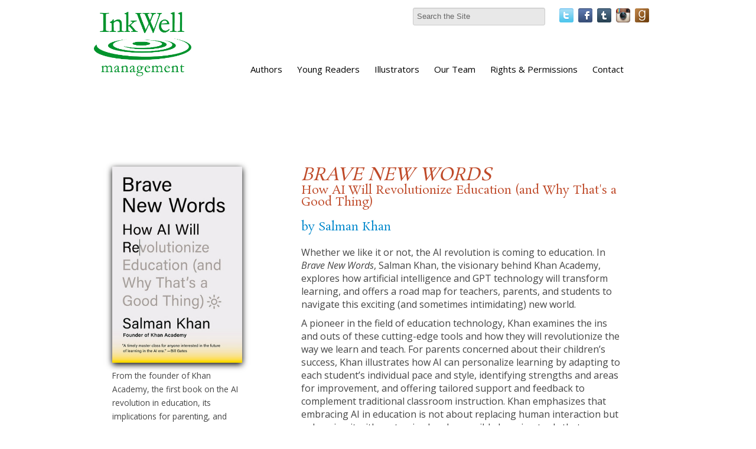

--- FILE ---
content_type: text/html; charset=UTF-8
request_url: https://www.inkwellmanagement.com/books/brave-new-words
body_size: 6027
content:
<!doctype html>
<!--[if lt IE 7 ]> <html lang="en" class="no-js ie6" > <![endif]-->
<!--[if IE 7 ]>    <html lang="en" class="no-js ie7"> <![endif]-->
<!--[if IE 8 ]>    <html lang="en" class="no-js ie8"> <![endif]-->
<!--[if IE 9 ]>    <html lang="en" class="no-js ie9"> <![endif]-->
<!--[if (gt IE 9)|!(IE)]><!--> <html lang="en" class="no-js"> <!--<![endif]-->

<head>
  <meta charset="utf-8">
  <meta http-equiv="X-UA-Compatible" content="IE=edge,chrome=1">

  <!-- Open Graph + Tags -->
  
  <title>BRAVE NEW WORDS by Salman Khan at InkWell Management Literary Agency</title>
    <meta property="og:title" content="BRAVE NEW WORDS by Salman Khan"/>
    <meta property="og:type" content="book"/>
    <meta property="og:image" content="/images/covers/9780593656952.jpg"/>
    <meta property="og:url" content="/books/brave-new-words"/>
  <link rel="canonical" href="/books/brave-new-words"/>
    <meta property="og:description" content="From the founder of Khan Academy, the first book on the AI revolution in education, its implications for parenting, and how we can best harness its power for good."/>
    <meta property="og:isbn" content="978-0593656952"/>
    <meta name="DC.description" content="From the founder of Khan Academy, the first book on the AI revolution in education, its implications for parenting, and how we can best harness its power for good." />
    <meta name="description" content="From the founder of Khan Academy, the first book on the AI revolution in education, its implications for parenting, and how we can best harness its power for good." />
    
    <meta name="DC.subject" content="BRAVE NEW WORDS by Salman Khan at InkWell Management Literary Agency" />

  
    <meta name="robots" content="index, follow" />

    <!--Standard Meta Tags-->

    <meta name="author" content="InkWell Management Literary Agency" />
    <meta name="DC.creator" content="InkWell Management Literary Agency" />
    <meta name="DC.publisher" content="Inkwell Management Literary Agency" />
    <meta name="DC.language" content="en" />
    <meta property="og:site_name" content="InkWell Management Literary Agency"/>




      <!--Facebook Administrators-->
      <meta property="fb:admins" content="1726253568"/>

      <!--[if lt IE 9]>
      <script src="http://html5shim.googlecode.com/svn/trunk/html5.js"></script>
      <![endif]-->

      <!--END header_site-->

      <meta name="viewport" content="width=device-width,initial-scale=1,user-scalable=no,maximum-scale=1">
      <!-- Favicon -->
      <link rel="shortcut icon" href="/favicon.ico">

      <!-- CSS -->
      <link rel='stylesheet' type='text/css' media='all' href='https://inkwellmanagement.com/?css=stylesheets/stylesheet.v.1588712959' />
      <!--<link rel='stylesheet' type='text/css' media='all' href='https://inkwellmanagement.com/?css=styles/styleTK' />-->
      <!--[if lt IE 7]>
      <link rel="stylesheet" href="https://inkwellmanagement.com/?css=global/css_ie" type="text/css" media="screen, projection">
      <![endif]-->

      <link rel="alternate" type="application/rss+xml" title="RSS" href="https://inkwellmanagement.com/news/feed/" />



      <script>
      document.createElement('header');
      document.createElement('nav');
      document.createElement('section');
      document.createElement('article');
      document.createElement('aside');
      document.createElement('footer');
      </script>

  <script type="application/x-javascript">

  if (navigator.userAgent.indexOf('iPhone') != -1) {
  addEventListener("load", function() {
  setTimeout(hideURLbar, 0);
  }, false);
  }

  function hideURLbar() {
  window.scrollTo(0, 1);
  }

  </script>

  <script type="text/javascript">try{Typekit.load();}catch(e){}</script>


  <script type="text/javascript">

  var _gaq = _gaq || [];
  _gaq.push(['_setAccount', 'UA-21655936-36']);
  _gaq.push(['_trackPageview']);

  (function() {
  var ga = document.createElement('script'); ga.type = 'text/javascript'; ga.async = true;
  ga.src = ('https:' == document.location.protocol ? 'https://ssl' : 'http://www') + '.google-analytics.com/ga.js';
  var s = document.getElementsByTagName('script')[0]; s.parentNode.insertBefore(ga, s);
  })();

  </script>

</head>
<body id="books">
<div class="visible-phone">
  <div class="navbar navbar-fixed-top">
    <div class="navbar-inner">
      <div class="container">
        <div class="row">
          <a class="btn btn-navbar" data-toggle="collapse" data-target=".nav-collapse">
            <span class="icon-bar"></span>
            <span class="icon-bar"></span>
            <span class="icon-bar"></span>
          </a>
          <a class="brand" href="/">InkWell Management Literary Agency</a>
          <div class="nav-collapse">
            <ul class="nav">
              <li ><a accesskey="1" href="/">Home</a></li>
              <li ><a href="/about/" accesskey="2">About</a></li>
              <li ><a accesskey="3" href="/clients/">Authors</a></li>
              <li ><a href="/clients/category/young-readers">Young Readers</a> </li>
              <li ><a href="/clients/category/designers-illustrators">Illustrators</a></li>
              <li ><a accesskey="4" href="/rights-and-permissions/">Rights & Permissions</a></li>
              <li ><a href="/contact/" accesskey="5">Contact</a></li>
              <li ><a href="/news/" accesskey="6">News</a></li>
            </ul>
          </div><!--/.nav-collapse -->
        </div>
    </div>
  </div>
</div>
</div>
<div class="wrapper">
  <div style="position: fixed; width: 100%; background: white; height: 145px; z-index: 1000;" class="visible-desktop">
  <div class="navbar hidden-phone">
    <div class="navbar-inner">
      <div class="container" style="width: 962px;margin: 0 auto;">
        <div class="row">
          <div class="span2 columns">
            <header style="padding-top: 2em;">
              <h1 onclick="location.href='https://inkwellmanagement.com/';" style="cursor: pointer;padding:0;" class="">
                <img src="/static/images/global/inkwell-logo-green.png" alt="" style="width: 165px;max-width: 597px;" />
              </h1>
            </header>
          </div>
          <div class="span10">
            <div class="pull-right" style="margin-top: 5px;">
            <form method="post" action="https://inkwellmanagement.com/"  >
<div class='hiddenFields'>
<input type="hidden" name="ACT" value="6" />
<input type="hidden" name="RES" value="" />
<input type="hidden" name="meta" value="2QMM8NuzoJ2RJyhKIF8iEX8a1AW0DPqkExu2Iyw+3C6QPr/aOKfAIJxjQQ7jHYRzm/MdQyfAmla3c3H9+/E788qgq0pgRcbWYum6iBgiVu5B/VuCnuQHqjg41aZIgSObrj2U7Q/HzHJHw2KnrcNnZphZtK6NCrDcrK1xItn96QoDzItZHBkzYBVV+nS+U/qtax8RVfqJz48DetDy6eMf1Yv+IkN+0FKALdx7KLIWm5/D+PsTU/4Q8D/DiydDBlNpe8MjWNDuqGlxbk2RcCiTSL9NgIt8MMFu2nMUtuG6WLSfTXMB97DHrdBShBAdFQIAVu5FbhcAbc5HLseUdLYPlPfvOw1NXjXcHs2vIXNZxPmMuv2+u4XPx0cHDofuILqK" />
<input type="hidden" name="site_id" value="1" />
<input type="hidden" name="csrf_token" value="c43b6804fbbee02a8bb86427b3afb42f184bba80" />
</div>


                <label class="hidden" for="keywords">Search:</label>
                <input type="text" name="keywords" id="keywords" value="Search the Site" onfocus="(value='')" size="18" maxlength="100" style="background-color: #848079;color: #CCC;" >
                <input type="hidden" value="submit" class="submit">
</form>

              <a href="http://twitter.com/InkWellMgmt" class="social_button"><img src="/static/images/icons/twitter.png" alt="" /></a>
              <a href="http://www.facebook.com/InkWellManagement" class="social_button"><img src="/static/images/icons/facebook.png" alt="" /></a>
              <a href="http://inkwellmanagement.tumblr.com/" class="social_button" ><img src="/static/images/icons/tumblr.png" alt="" /></a>

              <a href="http://instagram.com/inkwellmgmt" class="social_button"><img src="/static/images/icons/instagram.png" alt="" style="height: 24px;"/></a>
              <a href="https://www.goodreads.com/user/show/58672419-inkwell-management" class="social_button"><img src="/static/images/icons/goodreads.png" alt="" style="height: 24px;"/></a>
            </div>
          <div class="span9 offset1" style="padding-bottom: 20px;">
            <nav class="pull-rightF">
              <ul class="nav nav-pills" style="margin-top: 12px;">
                <!-- <li><a href="/">Home</a></li> -->
                <li ><a href="/clients/">Authors</a> </li>
                <li ><a href="/clients/category/young-readers">Young Readers</a> </li>
                <li ><a href="/clients/category/designers-illustrators">Illustrators</a> </li>
                <li ><a href="/about/" >Our Team</a></li>
                <li ><a href="/rights-and-permissions/">Rights & Permissions</a></li>
                <li ><a href="/contact/">Contact</a></li>
              </ul>
            </nav>
          </div><!-- /span10 -->
        </div><!-- /row -->
      </div>
    </div>
  </div>
  </div>
</div><!-- /wrapper -->
<div style="height: 165px;" class="visible-desktop"></div>
<div class="container">
	<div class="row" style="padding: 3em 0;">
		
			<div class="span9 offset2">
				
			</div>
		
	</div><!--	/row -->
</div><!-- /container -->
<!-- these open the footer 	-->
<div class="page_wrapper">
	<div class="container">
		<div class="row">
<!-- /these open the footer 	-->
			<div class="span12">
				<div class="span3 columns">
					<div style="margin-bottom: 10px;"><img src="/images/covers/9780593656952.jpg" class="shadow" alt="BRAVE NEW WORDS" title="BRAVE NEW WORDS" style="100%" width="298" height="450" /></div>
					<p class="tagline"><small>From the founder of Khan Academy, the first book on the AI revolution in education, its implications for parenting, and how we can best harness its power for good.</small></p>
					<p class="strong small"><small>ISBN: 978-0593656952</small></p>
					<br />
						<!--<h2>Buying Options</h2>-->
					
			<a onclick="return false;" class="btn btn-primary show_all">Buy the book</a>
			
	<!--	END MODAL -->
	</div>

	<style>
	.m0{
		line-height: 100%;
	}
	</style>

	<div class="span7 offset1">
		<h1 class="title m0" id="brave-new-words">
			<em>BRAVE NEW&#160;WORDS</em>
		</h1>
		
			<h3 class="m0 subtitle">
				How AI Will Revolutionize Education (and Why That's a Good Thing)
			</h3>
		
		<br />
		<h3 class="author" style="margin: 0;line-height: 100%;">
			<a href="/client/salman-khan">by Salman Khan</a>
		</h3><br />
		<span style="font-size: 16px;"><section><p>Whether we like it or not, the AI revolution is coming to education. In <i>Brave New Words</i>, Salman Khan, the visionary behind Khan Academy, explores how artificial intelligence and GPT technology will transform learning, and offers a road map for teachers, parents, and students to navigate this exciting (and sometimes intimidating) new world.</p>

<p> A pioneer in the field of education technology, Khan examines the ins and outs of these cutting-edge tools and how they will revolutionize the way we learn and teach. For parents concerned about their children’s success, Khan illustrates how AI can personalize learning by adapting to each student’s individual pace and style, identifying strengths and areas for improvement, and offering tailored support and feedback to complement traditional classroom instruction. Khan emphasizes that embracing AI in education is not about replacing human interaction but enhancing it with customized and accessible learning tools that encourage creative problem-solving skills and prepare students for an increasingly digital world.</p>

<p> But <i>Brave New Words</i> is not just about technology—it’s about what this technology means for our society, and the practical implications for administrators, guidance counselors, and hiring managers who can harness the power of AI in education and the workplace. Khan also delves into the ethical and social implications of AI and large language models, offering thoughtful insights into how we can use these tools to build a more accessible education system for students around the world.</p>

</section>

<p> </p></span>
			<div class="buying-options" style="display: none;">
				<div id="buylist" style="margin-top: 40px;">
					<ul>
						<li class="amazon"><a target="_blank" href="http://www.amazon.com/gp/search?keywords=0593656954&index=books" onClick="javascript: pageTracker._trackPageview('/outgoing/Amazon.com');" title="BRAVE NEW WORDS"></a></li>
						<li class="bn"><a target="_blank" href="https://www.barnesandnoble.com/w/?ean=978-0593656952" onClick="javascript: pageTracker._trackPageview('/outgoing/barnesandnoble.com');" title="BRAVE NEW WORDS"></a></li>
						<li class="indiebound"><a target="_blank" href="https://www.indiebound.org/product/info.jsp?isbn=978-0593656952" onClick="javascript: pageTracker._trackPageview('/outgoing/booksense.com');" title="BRAVE NEW WORDS"></a></li>
					</ul>
				</div>
			</div>
		</div>
	</div>
</div>
	
		<div class="row clearfix" style="margin-top:4em ;"><!-- /prev next navigation -->
			<hr class="w100"/>
			<div class="span3">
				<a href="brave-enough-for-two" class="btn btn-mini inline" href="#"><i class="icon-chevron-left"></i> Prev: Brave Enough for Two</a>
			</div>
			<div class="span3 columns pull-right">
				<a href="brave-not-perfect" class="btn inline btn-mini text-right" href="#">Next: Brave, Not Perfect <i class="icon-chevron-right"></i></a>
			</div>
		</div><!-- /row -->
	
<!-- these close the footer 	-->
		</div><!-- /row -->
	</div><!-- /container -->
	<!-- /these close the footer 	-->
</div><!-- /page_wrapper -->
<div class="push"></div>
</div><!-- /END wrapper -->
<footer id="content-info" class="clearfix footer-style" role="contentinfo">
  <div class="container">
    <div class="row">
	    <div class="span5">
		    <p class="small caption">&copy; 2025 <a href="/">Inkwell Management</a></p>
	    </div>
          <style>
          footer ul{text-align: right;
          	margin: 0;
          }
          footer ul li{
          	list-style-type: none;
          	display: inline;
          	text-align: right;
          	margin-left: 1em;
          }

          footer ul li.active a{
          	color: #999;
          }
          </style>
      <div class="span7">
        <div class="pull-right hidden-phone">

        </div>
      </div>
    </div>
  </div>
</footer>
<script src="//ajax.googleapis.com/ajax/libs/jquery/1.10.2/jquery.min.js"></script>

<!-- Grab Google CDN's jQuery, with a protocol relative URL; fall back to local if offline -->
<script src="/static/js/jquery.cycle2.min.js"></script>
<script src="/static/js/bootstrap.min.js"></script>
<script src="/static/js/imagesloaded.pkgd.min.js"></script>
<script src="/static/js/jquery.masonry.min.js"></script>



<script type="text/javascript">

//masonry for about page
var $container = $('#bio');
// initialize Masonry after all images have loaded
$container.imagesLoaded( function() {$container.masonry();});

// initialize
$container.masonry({
  itemSelector: '.bio'
});
//end masonry

    $(".collapse").collapse();
 $(document).ready(function(){
    $('a.show_all').click(function(){
    $(".all_entries, .hide_text, .short_list, .buying-options").slideToggle(100);
    $(".show_text").delay(100).slideToggle(100);
});
 (function() {
    "use strict";
    var slideshows = $('.cycle-slideshow');
    // optional: sort the slideshow collection based on the value of the data-index attribute
    Array.prototype.sort.call( slideshows, function(a, b) {
        a = $(a).data('index'), b = $(b).data('index');
        return a < b ? -1 : a > b ? 1 : 0;
});

// bind to cycle-after to trigger next slideshow's transition
$('#slidedeck_frame').on('cycle-after', function(e) {
    var index = slideshows.index(e.target);
    transitionNext(index);
    });
    // trigger the initial transition after 1 second
    setTimeout(transitionNext, 3000);

    function transitionNext( index ) {
        if (index === undefined || index == slideshows.length -1 )
            index = 0;
        else
            index++;
        slideshows.eq(index).cycle('next');
    }

})();


$('.tooltip').tooltip();
$('.show_extended_banner').keyup(function(){$("#banner_extended, .hide_extended").slideDown(600);});
$("#show_log_in").click(function(){$("#log_in").slideToggle('slow');});
$("#show_email_signup").click(function(){$("#email_signup, .banner_special").slideToggle('slow');});

//show the search results as soon as the user starts to type
$('.show_filtered_results').keyup(function(){$(".search_list_images").slideDown(600);
$('.short_list').slideUp(300);
});
    $("#filter").keyup(function(){
        // Retrieve the input field text and reset the count to zero
        var filter = $(this).val(), count = 0;
        // Loop through the content list
        $(".search_list_images .block_image").each(function(){
            // If the list item does not contain the text phrase fade it out
            if ($(this).text().search(new RegExp(filter, "i")) < 0) {
                $(this).fadeOut();
            // Show the list item if the phrase matches and increase the count by 1
            } else {
                $(this).show();
                count++;
            }
        });
    });
 });

</script>
</body>
</html>
